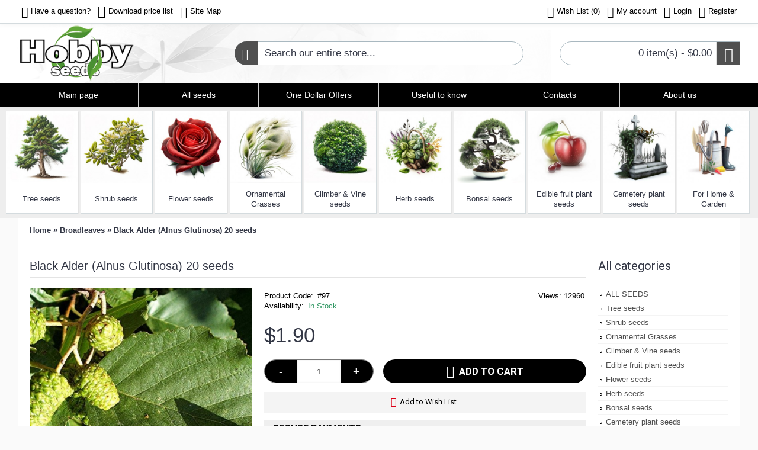

--- FILE ---
content_type: text/html; charset=utf-8
request_url: https://www.hobbyseeds.com/broadleaves-seeds/alnus-glutinosa-black-alder-20.html
body_size: 10436
content:
<!DOCTYPE html><html
dir="ltr" lang="en" class="webkit chrome chrome131 mac journal-desktop product-page product-page-1699 layout-2 is-guest responsive-layout mobile-menu-on-tablet header-center header-center-sticky backface one-column product-grid-no-second-image product-list-no-second-image hide-cart" data-j2v="2.3.3"><head><meta
charset="UTF-8" /><meta
name="viewport" content="width=device-width, initial-scale=1, minimum-scale=1, maximum-scale=1, user-scalable=no"><meta
name="format-detection" content="telephone=no">
<!--[if IE]><meta
http-equiv="X-UA-Compatible" content="IE=Edge,chrome=1"/><![endif]-->
<!--[if lt IE 9]><script src="//ie7-js.googlecode.com/svn/version/2.1(beta4)/IE9.js"></script><![endif]--><title>Black Alder (Alnus Glutinosa) 20 seeds</title><base
href="https://www.hobbyseeds.com/" /><meta
name="description" content="Bears handsome, glossy, dark-green leaves from spring to fall, and its catkins provide mild interest in winter and early spring. Buy online Alnus Glutinosa 20 seeds from HobbySeeds" /><meta
name="keywords" content="Buy, buy seeds, Alnus, Glutinosa, Black Alder, seeds, Alder Alnus, European Black Alder, European Alder, Alnus Rotundifolia, Tree, Deciduous, Bonsai, Fast-grower, Medium, Most-cold-hardy, Average-hardy, Average-hardy, tree seeds, shrub seeds" /><meta
property="og:title" content="Black Alder (Alnus Glutinosa) 20 seeds" /><meta
property="og:description" content="Black alder is a medium-sized, fast-growing, deciduous tree native to Europe, western Asia, and northern Africa, but has naturalized in other regions including the northeastern and central United States. It bears handsome, glossy, dark-green leaves from spring to fall, and its catkins provide mild i" /><meta
property="og:url" content="https://www.hobbyseeds.com/broadleaves-seeds/alnus-glutinosa-black-alder-20.html" /><meta
property="og:image" content="https://www.hobbyseeds.com/image/cache/data/products/black-alder-alnus-glutinosa_3-1200x630w.jpg" /><link
href="https://www.hobbyseeds.com/image/data/favicon.png" rel="icon" /><link
href="https://www.hobbyseeds.com/alnus-glutinosa-black-alder-20.html" rel="canonical" /><link
rel="stylesheet" href="//fonts.googleapis.com/css?family=Roboto:regular,700%7CMontserrat:regular,700%7CSource+Sans+Pro:regular&amp;subset=latin"/><link
rel="stylesheet" href="journal-cache/_73f2f13613e30c9b6fea8c54f2143c34.css"/> <script type="text/javascript" src="journal-cache/_1960fa2a3f224cb7e64aff4a84d3db02.js"></script> <!--[if (gte IE 6)&(lte IE 8)]><script src="catalog/view/theme/journal2/lib/selectivizr/selectivizr.min.js"></script><![endif]--> <script type="javascript">(function(i,s,o,g,r,a,m){i['GoogleAnalyticsObject']=r;i[r]=i[r]||function(){(i[r].q=i[r].q||[]).push(arguments)},i[r].l=1*new Date();a=s.createElement(o),m=s.getElementsByTagName(o)[0];a.async=1;a.src=g;m.parentNode.insertBefore(a,m)})(window,document,'script','//www.google-analytics.com/analytics.js','ga');ga('create','UA-18207890-1','auto');ga('send','pageview');</script> <script>Journal.COUNTDOWN={DAYS:"Days",HOURS:"Hours",MINUTES:"Min",SECONDS:"Sec"};</script> </head><body>
<header
class="journal-header-center journal-header-mega nolang-nocurr"><div
class="journal-top-header j-min z-1"></div><div
class="journal-menu-bg j-min z-0"></div><div
class="journal-center-bg j-100 z-0"></div><div
id="header" class="journal-header row z-2"><div
class="journal-links j-min xs-100 sm-100 md-50 lg-50 xl-50"><div
class="links j-min">
<a
href="contact"  class=" text-only"><i
style="margin-right: 5px; font-size: 19px" data-icon="&#xe1af;"></i><span
class="top-menu-link">Have a question?</span></a>
<a
href="/catalog.pdf"  class=" text-only" target="_blank"><i
style="margin-right: 5px; font-size: 22px" data-icon="&#xe61a;"></i><span
class="top-menu-link">Download price list</span></a>
<a
href="https://www.hobbyseeds.com/sitemap"  class="hide-on-mobile icon-only"><i
style="margin-right: 5px; font-size: 20px" data-icon="&#xe6b1;"></i><span
class="top-menu-link">Site Map</span></a></div></div><div
class="journal-secondary j-min xs-100 sm-100 md-50 lg-50 xl-50"><div
class="links j-min">
<a
href="https://www.hobbyseeds.com/wishlist"  class=" wishlist-total icon-only"><i
style="margin-right: 5px; font-size: 19px" data-icon="&#xe65c;"></i><span
class="top-menu-link">Wish List (<span
class="product-count">0</span>)</span></a>
<a
href="https://www.hobbyseeds.com/account"  class=" icon-only"><i
style="margin-right: 5px; font-size: 19px" data-icon="&#xe6a7;"></i><span
class="top-menu-link">My account</span></a>
<a
href="https://www.hobbyseeds.com/login"  class=" icon-only"><i
style="margin-right: 5px; font-size: 19px" data-icon="&#xe1b4;"></i><span
class="top-menu-link">Login</span></a>
<a
href="https://www.hobbyseeds.com/register"  class=" icon-only"><i
style="margin-right: 5px; font-size: 19px" data-icon="&#xe671;"></i><span
class="top-menu-link">Register</span></a></div></div><div
class="journal-logo j-100 xs-100 sm-100 md-30 lg-30 xl-30"><div
id="logo">
<a
href="">
<img
src="https://www.hobbyseeds.com/image/cache/data/hobbyseeds-store-logo-218x110.png" width="218" height="110" alt="HobbySeeds" title="HobbySeeds" />                </a></div></div><div
class="journal-search j-min xs-100 sm-50 md-45 lg-45 xl-45"><div
id="search" class="j-min"><div
class="button-search j-min"><i></i></div>
<input
type="text" name="search" placeholder="Search our entire store..." value="" autocomplete="off" /></div></div><div
class="journal-cart row j-min xs-100 sm-50 md-25 lg-25 xl-25"><div
id="cart"><div
class="heading" >
<a><span
id="cart-total">0 item(s) - $0.00</span><i></i></a></div><div
class="content"><div
class="cart-wrapper"><div
class="empty">Your shopping cart is empty!</div></div></div></div></div><div
class="journal-menu j-min xs-100 sm-100 md-100 lg-100 xl-100"><div
class="mobile-trigger">MENU</div><ul
class="super-menu mobile-menu menu-table" style="table-layout: fixed"><li
class="drop-down ">
<a
href="https://www.hobbyseeds.com/" ><span
class="main-menu-text">Main page</span></a><ul><li><a></a></li></ul>
<span
class="mobile-plus">+</span></li><li
class="drop-down ">
<a
href="https://www.hobbyseeds.com/all-seeds" ><span
class="main-menu-text">All seeds</span></a>
<span
class="mobile-plus">+</span></li><li
class="mega-menu-mixed ">
<a
href="/onedollar" ><span
class="main-menu-text">One Dollar Offers</span></a>
<span
class="mobile-plus">+</span></li><li
class="drop-down ">
<a><span
class="main-menu-text">Useful to know</span></a><ul><li><a
href="https://www.hobbyseeds.com/plant-hardiness-zones.html" >Plant hardiness zones</a></li><li><a
href="https://www.hobbyseeds.com/how-does-a-seed-germinate.html" >How does a seed germinate?</a></li><li><a
href="https://www.hobbyseeds.com/how-to-germinate-seed-fast.html" >How to germinate seed fast?</a></li><li><a
href="https://www.hobbyseeds.com/howto-pretreat-seed.html" >How to pre-treat seed?</a></li><li><a
href="https://www.hobbyseeds.com/how-to-scarify-seed.html" >How to scarify seed?</a></li><li><a
href="https://www.hobbyseeds.com/how-much-water-need.html" >Water for seed germination</a></li><li><a
href="https://www.hobbyseeds.com/how-to-use-vermiculite-to-germination.html" >How to use vermiculite to germination?</a></li><li><a
href="https://www.hobbyseeds.com/how-to-test-soil-ph.html" >How to test soil pH with pH paper?</a></li></ul>
<span
class="mobile-plus">+</span></li><li
class="drop-down ">
<a><span
class="main-menu-text">Contacts</span></a><ul><li><a
href="https://www.hobbyseeds.com/contact" >Contacts</a></li></ul>
<span
class="mobile-plus">+</span></li><li
class="drop-down ">
<a><span
class="main-menu-text">About us</span></a><ul><li><a
href="https://www.hobbyseeds.com/about-us.html" >About store</a></li><li><a
href="https://www.hobbyseeds.com/payment-methods.html" >Payment methods</a></li><li><a
href="https://www.hobbyseeds.com/delivery-information.html" >Shipping information</a></li><li><a
href="https://www.hobbyseeds.com/return-policy.html" >Return policy</a></li><li><a
href="https://www.hobbyseeds.com/privacy-policy.html" >Privacy policy</a></li><li><a
href="https://www.hobbyseeds.com/sitemap" >Site Map</a></li></ul>
<span
class="mobile-plus">+</span></li></ul></div> <script>if($(window).width()<760){$('.journal-header-center .journal-links').before($('.journal-header-center .journal-language'));$('.journal-header-center .journal-logo').after($('.journal-header-center .journal-search'));}</script> </div>
</header><div
id="top-modules"><div
class="journal2_custom_sections" style="background-color: rgb(238, 238, 238); background-repeat: no-repeat; background-position: center top; background-attachment: scroll; padding-left: 0px; padding-right: 0px; padding-top: 8px; padding-bottom: 8px"><div
class="box custom-sections section-category hide-on-mobile single-section no-heading  cust001" id="cs-1263974405" style="max-width: 100%; padding-left: 20px; padding-right: 20px"><div
class="box-content"><div
class="product-grid"><div
class="product-grid-item isotope-element section-0 xs-50 sm-20 md-20 lg-10 xl-10"><div
class="product-wrapper" data-respond="start: 150px; end: 300px; interval: 20px;" style="background-color: rgb(255, 255, 255)"><div
class="image">
<a
href="https://www.hobbyseeds.com/tree-seeds" style="">
<img
class="first-image" width="278" height="278" src="https://www.hobbyseeds.com/image/cache/data/journal2/transparent-278x278.png"  data-src="https://www.hobbyseeds.com/image/cache/data/category/tree_omc-278x278fit.jpg" title="Tree seeds" alt="Tree seeds" />
</a></div><div
class="product-details"><div
class="name"><a
href="https://www.hobbyseeds.com/tree-seeds">Tree seeds</a></div></div></div></div><div
class="product-grid-item isotope-element section-0 xs-50 sm-20 md-20 lg-10 xl-10"><div
class="product-wrapper" data-respond="start: 150px; end: 300px; interval: 20px;" style="background-color: rgb(255, 255, 255)"><div
class="image">
<a
href="https://www.hobbyseeds.com/shrub-seeds" style="">
<img
class="first-image" width="278" height="278" src="https://www.hobbyseeds.com/image/cache/data/journal2/transparent-278x278.png"  data-src="https://www.hobbyseeds.com/image/cache/data/category/shrub-seeds-2-278x278fit.jpg" title="Shrub seeds" alt="Shrub seeds" />
</a></div><div
class="product-details"><div
class="name"><a
href="https://www.hobbyseeds.com/shrub-seeds">Shrub seeds</a></div></div></div></div><div
class="product-grid-item isotope-element section-0 xs-50 sm-20 md-20 lg-10 xl-10"><div
class="product-wrapper" data-respond="start: 150px; end: 300px; interval: 20px;" style="background-color: rgb(255, 255, 255)"><div
class="image">
<a
href="https://www.hobbyseeds.com/flower-seeds" style="">
<img
class="first-image" width="278" height="278" src="https://www.hobbyseeds.com/image/cache/data/journal2/transparent-278x278.png"  data-src="https://www.hobbyseeds.com/image/cache/data/category/flowers_omc-278x278fit.jpg" title="Flower seeds" alt="Flower seeds" />
</a></div><div
class="product-details"><div
class="name"><a
href="https://www.hobbyseeds.com/flower-seeds">Flower seeds</a></div></div></div></div><div
class="product-grid-item isotope-element section-0 xs-50 sm-20 md-20 lg-10 xl-10"><div
class="product-wrapper" data-respond="start: 150px; end: 300px; interval: 20px;" style="background-color: rgb(255, 255, 255)"><div
class="image">
<a
href="https://www.hobbyseeds.com/ornamental-grasses-seeds" style="">
<img
class="first-image" width="278" height="278" src="https://www.hobbyseeds.com/image/cache/data/journal2/transparent-278x278.png"  data-src="https://www.hobbyseeds.com/image/cache/data/category/grass-278x278fit.jpg" title="Ornamental Grasses" alt="Ornamental Grasses" />
</a></div><div
class="product-details"><div
class="name"><a
href="https://www.hobbyseeds.com/ornamental-grasses-seeds">Ornamental Grasses</a></div></div></div></div><div
class="product-grid-item isotope-element section-0 xs-50 sm-20 md-20 lg-10 xl-10"><div
class="product-wrapper" data-respond="start: 150px; end: 300px; interval: 20px;" style="background-color: rgb(255, 255, 255)"><div
class="image">
<a
href="https://www.hobbyseeds.com/climber-vine-seeds" style="">
<img
class="first-image" width="278" height="278" src="https://www.hobbyseeds.com/image/cache/data/journal2/transparent-278x278.png"  data-src="https://www.hobbyseeds.com/image/cache/data/category/climber_omc-278x278fit.jpg" title="Climber &amp; Vine seeds" alt="Climber &amp; Vine seeds" />
</a></div><div
class="product-details"><div
class="name"><a
href="https://www.hobbyseeds.com/climber-vine-seeds">Climber &amp; Vine seeds</a></div></div></div></div><div
class="product-grid-item isotope-element section-0 xs-50 sm-20 md-20 lg-10 xl-10"><div
class="product-wrapper" data-respond="start: 150px; end: 300px; interval: 20px;" style="background-color: rgb(255, 255, 255)"><div
class="image">
<a
href="https://www.hobbyseeds.com/herb-seeds" style="">
<img
class="first-image" width="278" height="278" src="https://www.hobbyseeds.com/image/cache/data/journal2/transparent-278x278.png"  data-src="https://www.hobbyseeds.com/image/cache/data/category/herbs_omc-278x278fit.jpg" title="Herb seeds" alt="Herb seeds" />
</a></div><div
class="product-details"><div
class="name"><a
href="https://www.hobbyseeds.com/herb-seeds">Herb seeds</a></div></div></div></div><div
class="product-grid-item isotope-element section-0 xs-50 sm-20 md-20 lg-10 xl-10"><div
class="product-wrapper" data-respond="start: 150px; end: 300px; interval: 20px;" style="background-color: rgb(255, 255, 255)"><div
class="image">
<a
href="https://www.hobbyseeds.com/bonsai-seeds" style="">
<img
class="first-image" width="278" height="278" src="https://www.hobbyseeds.com/image/cache/data/journal2/transparent-278x278.png"  data-src="https://www.hobbyseeds.com/image/cache/data/category/bonsai_omc-278x278fit.jpg" title="Bonsai seeds" alt="Bonsai seeds" />
</a></div><div
class="product-details"><div
class="name"><a
href="https://www.hobbyseeds.com/bonsai-seeds">Bonsai seeds</a></div></div></div></div><div
class="product-grid-item isotope-element section-0 xs-50 sm-20 md-20 lg-10 xl-10"><div
class="product-wrapper" data-respond="start: 150px; end: 300px; interval: 20px;" style="background-color: rgb(255, 255, 255)"><div
class="image">
<a
href="https://www.hobbyseeds.com/edible-fruit-plant-seeds" style="">
<img
class="first-image" width="278" height="278" src="https://www.hobbyseeds.com/image/cache/data/journal2/transparent-278x278.png"  data-src="https://www.hobbyseeds.com/image/cache/data/category/edible_omc-278x278fit.jpg" title="Edible fruit plant seeds" alt="Edible fruit plant seeds" />
</a></div><div
class="product-details"><div
class="name"><a
href="https://www.hobbyseeds.com/edible-fruit-plant-seeds">Edible fruit plant seeds</a></div></div></div></div><div
class="product-grid-item isotope-element section-0 xs-50 sm-20 md-20 lg-10 xl-10"><div
class="product-wrapper" data-respond="start: 150px; end: 300px; interval: 20px;" style="background-color: rgb(255, 255, 255)"><div
class="image">
<a
href="https://www.hobbyseeds.com/cemetery-plant-seeds" style="">
<img
class="first-image" width="278" height="278" src="https://www.hobbyseeds.com/image/cache/data/journal2/transparent-278x278.png"  data-src="https://www.hobbyseeds.com/image/cache/data/category/cemetery_omc-278x278fit.jpg" title="Cemetery plant seeds" alt="Cemetery plant seeds" />
</a></div><div
class="product-details"><div
class="name"><a
href="https://www.hobbyseeds.com/cemetery-plant-seeds">Cemetery plant seeds</a></div></div></div></div><div
class="product-grid-item isotope-element section-0 xs-50 sm-20 md-20 lg-10 xl-10"><div
class="product-wrapper" data-respond="start: 150px; end: 300px; interval: 20px;" style="background-color: rgb(255, 255, 255)"><div
class="image">
<a
href="https://www.hobbyseeds.com/for-home-garden" style="">
<img
class="first-image" width="278" height="278" src="https://www.hobbyseeds.com/image/cache/data/journal2/transparent-278x278.png"  data-src="https://www.hobbyseeds.com/image/cache/data/category/garden-278x278fit.jpg" title="For Home &amp; Garden" alt="For Home &amp; Garden" />
</a></div><div
class="product-details"><div
class="name"><a
href="https://www.hobbyseeds.com/for-home-garden">For Home &amp; Garden</a></div></div></div></div></div></div> <script>(function(){var $isotope=$('#cs-1263974405 .product-grid');var $filters=$('#cs-1263974405 .box-heading a[data-option-value]');$isotope.each(function(){Journal.equalHeight($(this).find('.product-grid-item'),'.name');});var $images=$('#cs-1263974405 .image img');$images.lazy();$isotope.imagesLoaded(function(){$isotope.isotope({itemSelector:'.isotope-element',layoutMode:'sloppyMasonry'});});$filters.click(function(){var $this=$(this);if($this.hasClass('selected')){return false;}
$filters.removeClass('selected');$this.addClass('selected');$isotope.isotope({filter:'.'+$this.attr('data-option-value')})});var default_section='';if(default_section!==''){$('#cs-1263974405 .box-heading a[data-option-value="section-'+default_section+'"]').click();}}());</script> </div></div></div><div
class="extended-container"><div
id="container" class="j-container"><div
id="notification"></div><div
class="breadcrumb">
<span><a
href="https://www.hobbyseeds.com/" itemprop="url"><span
itemprop="title">Home</span></a></span>
<span> &raquo; <a
href="https://www.hobbyseeds.com/broadleaves-seeds" itemprop="url"><span
itemprop="title">Broadleaves</span></a></span>
<span> &raquo; <a
href="https://www.hobbyseeds.com/broadleaves-seeds/alnus-glutinosa-black-alder-20.html" itemprop="url"><span
itemprop="title">Black Alder (Alnus Glutinosa) 20 seeds</span></a></span></div><div
id="column-right" class="side-column"><div
class="box side-category side-category-right side-category-accordion" id="journal-side-category-2099888081"><div
class="box-heading">All categories</div><div
class="box-category" style="margin-top:15px;" ><ul><li>
<a
href="https://www.hobbyseeds.com/all-seeds" class=""><span
class="category-name">ALL SEEDS                                            </span>
</a></li><li>
<a
href="https://www.hobbyseeds.com/tree-seeds" class=""><span
class="category-name">Tree seeds                                            </span>
</a></li><li>
<a
href="https://www.hobbyseeds.com/shrub-seeds" class=""><span
class="category-name">Shrub seeds                                            </span>
</a></li><li>
<a
href="https://www.hobbyseeds.com/ornamental-grasses-seeds" class=""><span
class="category-name">Ornamental Grasses                                            </span>
</a></li><li>
<a
href="https://www.hobbyseeds.com/climber-vine-seeds" class=""><span
class="category-name">Climber &amp; Vine seeds                                            </span>
</a></li><li>
<a
href="https://www.hobbyseeds.com/edible-fruit-plant-seeds" class=""><span
class="category-name">Edible fruit plant seeds                                            </span>
</a></li><li>
<a
href="https://www.hobbyseeds.com/flower-seeds" class=""><span
class="category-name">Flower seeds                                            </span>
</a></li><li>
<a
href="https://www.hobbyseeds.com/herb-seeds" class=""><span
class="category-name">Herb seeds                                            </span>
</a></li><li>
<a
href="https://www.hobbyseeds.com/bonsai-seeds" class=""><span
class="category-name">Bonsai seeds                                            </span>
</a></li><li>
<a
href="https://www.hobbyseeds.com/cemetery-plant-seeds" class=""><span
class="category-name">Cemetery plant seeds                                            </span>
</a></li><li>
<a
href="https://www.hobbyseeds.com/seeds-by-type" class=""><span
class="category-name">Seeds by Type                                            </span>
<i><span>+</span></i>
</a><ul><li><a
class="active" href="https://www.hobbyseeds.com/seeds-by-type/broadleaves-seeds"><span
class="category-name">Broadleaves</span></a></li><li><a
class="" href="https://www.hobbyseeds.com/seeds-by-type/evergreen-seeds"><span
class="category-name">Conifer / Evergreen</span></a></li></ul></li><li>
<a
href="https://www.hobbyseeds.com/seeds-by-growing-rate" class=""><span
class="category-name">Seeds by growing rate                                            </span>
<i><span>+</span></i>
</a><ul><li><a
class="" href="https://www.hobbyseeds.com/seeds-by-growing-rate/slow-growers"><span
class="category-name">Slow growing</span></a></li><li><a
class="" href="https://www.hobbyseeds.com/seeds-by-growing-rate/average-growers"><span
class="category-name">Average growers</span></a></li><li><a
class="" href="https://www.hobbyseeds.com/seeds-by-growing-rate/fast-growers"><span
class="category-name">Fast growers</span></a></li></ul></li><li>
<a
href="https://www.hobbyseeds.com/seeds-by-hardiness" class=""><span
class="category-name">Seeds by plant hardiness                                            </span>
<i><span>+</span></i>
</a><ul><li><a
class="" href="https://www.hobbyseeds.com/seeds-by-hardiness/most-cold-hardy-climate"><span
class="category-name">Most cold hardy</span></a></li><li><a
class="" href="https://www.hobbyseeds.com/seeds-by-hardiness/cold-hardy-climate"><span
class="category-name">Cold hardy</span></a></li><li><a
class="" href="https://www.hobbyseeds.com/seeds-by-hardiness/average-hardy-climate"><span
class="category-name">Average hardy</span></a></li><li><a
class="" href="https://www.hobbyseeds.com/seeds-by-hardiness/warm-climate"><span
class="category-name">Warm climate zones</span></a></li></ul></li><li>
<a
href="https://www.hobbyseeds.com/for-home-garden" class=""><span
class="category-name">For Home &amp; Garden                                            </span>
</a></li></ul></div> <script>$('#journal-side-category-2099888081 .box-category a i').click(function(e,first){e.preventDefault();$('+ ul',$(this).parent()).slideToggle(first?0:400);$(this).parent().toggleClass('active');$(this).html($(this).parent().hasClass('active')?"<span>-</span>":"<span>+</span>");return false;});$('#journal-side-category-2099888081 .is-active i').trigger('click',true);</script> </div><div
class="box oc-module side-products"><div
class="box-heading">Have you seen them?</div><div
class="box-category" style="margin-top:12px;" ><div
class="box-product"><div
class="product-grid-item xs-100 sm-50 md-50 lg-33 xl-25 display-icon inline-button"><div
class="product-wrapper"><div
class="image">
<a
href="https://www.hobbyseeds.com/dolichos-biflorus-horse-gram-30.html">
<img
width="105" height="105" src="https://www.hobbyseeds.com/image/cache/data/products/horse-gram-dolichos-biflorus_0-105x105h.jpg" title="Horse Gram (Dolichos Biflorus) 30 seeds" alt="Horse Gram (Dolichos Biflorus) 30 seeds" />
<img
width="105" height="105" src="https://www.hobbyseeds.com/image/cache/data/products/horse-gram-dolichos-biflorus_1-105x105h.jpg" title="Horse Gram (Dolichos Biflorus) 30 seeds" alt="Horse Gram (Dolichos Biflorus) 30 seeds" style="margin-left:5px" />
</a></div><div
class="product-details"><div
class="name"><a
href="https://www.hobbyseeds.com/dolichos-biflorus-horse-gram-30.html">Horse Gram (Dolichos Biflorus) 30 seeds</a></div><div
class="price">
$1.80</div></div></div></div><div
class="product-grid-item xs-100 sm-50 md-50 lg-33 xl-25 display-icon inline-button"><div
class="product-wrapper"><div
class="image">
<a
href="https://www.hobbyseeds.com/hippophae-rhamnoides-sea-buckthorn-10.html">
<img
width="105" height="105" src="https://www.hobbyseeds.com/image/cache/data/products/sea-buckthorn-hippophae-rhamnoides_0-105x105h.jpg" title="Sea Buckthorn (Hippophae Rhamnoides) 10 seeds" alt="Sea Buckthorn (Hippophae Rhamnoides) 10 seeds" />
<img
width="105" height="105" src="https://www.hobbyseeds.com/image/cache/data/products/sea-buckthorn-hippophae-rhamnoides_3-105x105h.jpg" title="Sea Buckthorn (Hippophae Rhamnoides) 10 seeds" alt="Sea Buckthorn (Hippophae Rhamnoides) 10 seeds" style="margin-left:5px" />
</a></div><div
class="product-details"><div
class="name"><a
href="https://www.hobbyseeds.com/hippophae-rhamnoides-sea-buckthorn-10.html">Sea Buckthorn (Hippophae Rhamnoides) 10 seeds</a></div><div
class="price">
$1.60</div></div></div></div><div
class="product-grid-item xs-100 sm-50 md-50 lg-33 xl-25 display-icon inline-button"><div
class="product-wrapper"><div
class="image">
<a
href="https://www.hobbyseeds.com/actinidia-kolomikta-kiwi-vine-10.html">
<img
width="105" height="105" src="https://www.hobbyseeds.com/image/cache/data/products/kiwi-vine-actinidia-kolomikta_1-105x105h.jpg" title="Kiwi Vine (Actinidia Kolomikta) 10 seeds" alt="Kiwi Vine (Actinidia Kolomikta) 10 seeds" />
<img
width="105" height="105" src="https://www.hobbyseeds.com/image/cache/data/products/kiwi-vine-actinidia-kolomikta_0-105x105h.jpg" title="Kiwi Vine (Actinidia Kolomikta) 10 seeds" alt="Kiwi Vine (Actinidia Kolomikta) 10 seeds" style="margin-left:5px" />
</a></div><div
class="product-details"><div
class="name"><a
href="https://www.hobbyseeds.com/actinidia-kolomikta-kiwi-vine-10.html">Kiwi Vine (Actinidia Kolomikta) 10 seeds</a></div><div
class="price">
$1.90</div></div></div></div></div></div></div></div><div
id="content" itemscope itemtype="http://schema.org/Product"><h1 class="heading-title" itemprop="name">Black Alder (Alnus Glutinosa) 20 seeds</h1><div
class="product-info split-40-60" data-respond="start: 620px; end: 630px; interval: 10px;"><meta
itemprop="url" content="https://www.hobbyseeds.com/broadleaves-seeds/alnus-glutinosa-black-alder-20.html" /><div
class="left"><div
class="image">
<a
href="https://www.hobbyseeds.com/image/cache/data/products/black-alder-alnus-glutinosa_3-600x600.jpg" title="Black Alder (Alnus Glutinosa) 20 seeds"><img
src="https://www.hobbyseeds.com/image/cache/data/products/black-alder-alnus-glutinosa_3-500x500.jpg" title="Black Alder (Alnus Glutinosa) 20 seeds" alt="Black Alder (Alnus Glutinosa) 20 seeds" id="image" data-largeimg="https://www.hobbyseeds.com/image/cache/data/products/black-alder-alnus-glutinosa_3-600x600.jpg" itemprop="image"  /></a></div><div
class="gallery-text"><span>Click Image for Gallery</span></div><div
id="product-gallery" class="image-additional journal-carousel">
<a
href="https://www.hobbyseeds.com/image/cache/data/products/black-alder-alnus-glutinosa_3-600x600.jpg" title="Black Alder (Alnus Glutinosa) 20 seeds"><img
src="https://www.hobbyseeds.com/image/cache/data/products/black-alder-alnus-glutinosa_3-150x150.jpg" title="Black Alder (Alnus Glutinosa) 20 seeds" alt="Black Alder (Alnus Glutinosa) 20 seeds" /></a>
<a
href="https://www.hobbyseeds.com/image/cache/data/products/black-alder-alnus-glutinosa_2-600x600.jpg" title="Black Alder (Alnus Glutinosa) 20 seeds"><img
src="https://www.hobbyseeds.com/image/cache/data/products/black-alder-alnus-glutinosa_2-150x150.jpg" title="Black Alder (Alnus Glutinosa) 20 seeds" alt="Black Alder (Alnus Glutinosa) 20 seeds" itemprop="image" /></a>
<a
href="https://www.hobbyseeds.com/image/cache/data/products/black-alder-alnus-glutinosa_0-600x600.jpg" title="Black Alder (Alnus Glutinosa) 20 seeds"><img
src="https://www.hobbyseeds.com/image/cache/data/products/black-alder-alnus-glutinosa_0-150x150.jpg" title="Black Alder (Alnus Glutinosa) 20 seeds" alt="Black Alder (Alnus Glutinosa) 20 seeds" itemprop="image" /></a>
<a
href="https://www.hobbyseeds.com/image/cache/data/products/black-alder-alnus-glutinosa_4-600x600.jpg" title="Black Alder (Alnus Glutinosa) 20 seeds"><img
src="https://www.hobbyseeds.com/image/cache/data/products/black-alder-alnus-glutinosa_4-150x150.jpg" title="Black Alder (Alnus Glutinosa) 20 seeds" alt="Black Alder (Alnus Glutinosa) 20 seeds" itemprop="image" /></a></div> <script>(function(){var opts={itemsCustom:[[0,parseInt('4',10)],[470,parseInt('4',10)],[760,parseInt('4',10)],[980,parseInt('4',10)],[1100,parseInt('4',10)]],navigation:true,scrollPerPage:true,navigationText:false,stopOnHover:true,cssAnimation:false,slideSpeed:300,margin:parseInt('9',10)};opts.autoPlay=parseInt('3000',10);opts.stopOnHover=true;jQuery("#product-gallery").owlCarousel(opts);$('#product-gallery .owl-buttons').addClass('side-buttons');})();</script> <div
class="image-gallery" style="display: none !important;">
<a
href="https://www.hobbyseeds.com/image/cache/data/products/black-alder-alnus-glutinosa_3-600x600.jpg" title="Black Alder (Alnus Glutinosa) 20 seeds" class="swipebox"><img
src="https://www.hobbyseeds.com/image/cache/data/products/black-alder-alnus-glutinosa_3-500x500.jpg" title="Black Alder (Alnus Glutinosa) 20 seeds" alt="Black Alder (Alnus Glutinosa) 20 seeds" /></a>
<a
href="https://www.hobbyseeds.com/image/cache/data/products/black-alder-alnus-glutinosa_2-600x600.jpg" title="Black Alder (Alnus Glutinosa) 20 seeds" class="swipebox"><img
src="https://www.hobbyseeds.com/image/cache/data/products/black-alder-alnus-glutinosa_2-150x150.jpg" title="Black Alder (Alnus Glutinosa) 20 seeds" alt="Black Alder (Alnus Glutinosa) 20 seeds" /></a>
<a
href="https://www.hobbyseeds.com/image/cache/data/products/black-alder-alnus-glutinosa_0-600x600.jpg" title="Black Alder (Alnus Glutinosa) 20 seeds" class="swipebox"><img
src="https://www.hobbyseeds.com/image/cache/data/products/black-alder-alnus-glutinosa_0-150x150.jpg" title="Black Alder (Alnus Glutinosa) 20 seeds" alt="Black Alder (Alnus Glutinosa) 20 seeds" /></a>
<a
href="https://www.hobbyseeds.com/image/cache/data/products/black-alder-alnus-glutinosa_4-600x600.jpg" title="Black Alder (Alnus Glutinosa) 20 seeds" class="swipebox"><img
src="https://www.hobbyseeds.com/image/cache/data/products/black-alder-alnus-glutinosa_4-150x150.jpg" title="Black Alder (Alnus Glutinosa) 20 seeds" alt="Black Alder (Alnus Glutinosa) 20 seeds" /></a></div></div><div
class="right"><div
class="product-options"><div
class="description">
<span
class="product-views-count">Views: 12960</span>
<span
class="p-model">Product Code:</span> <span
class="p-model" itemprop="model">#97</span><br
/>
<span
class="p-stock">Availability:</span> <span
class="journal-stock instock">In Stock</span></div><meta
itemprop="description" content="Bears handsome, glossy, dark-green leaves from spring to fall, and its catkins provide mild interest in winter and early spring." /><div
class="price" itemprop="offers" itemscope itemtype="http://schema.org/Offer"><meta
itemprop="priceCurrency" content="USD" /><meta
itemprop="priceValidUntil" content="2025-12-04" /><meta
itemprop="itemCondition" content="https://schema.org/NewCondition" /><meta
itemprop="sku" content="SKU00020X0097" /><meta
itemprop="model" content="#97" /><link
itemprop="availability"
href="http://schema.org/InStock"
/><span
class="product-price">$</span><span
class="product-price" itemprop="price">1.90</span><div
style="display:none" itemprop="hasMerchantReturnPolicy" itemtype="https://schema.org/MerchantReturnPolicy" itemscope><meta
itemprop="applicableCountry" content="US" /><link
itemprop="returnPolicyCategory" href="https://schema.org/MerchantReturnNotPermitted"/></div><div
style="display:none" itemprop="shippingDetails" itemtype="https://schema.org/OfferShippingDetails" itemscope><div
itemprop="shippingDestination" itemtype="https://schema.org/DefinedRegion" itemscope><meta
itemprop="addressCountry" content="US" /></div><div
itemprop="shippingRate" itemtype="https://schema.org/MonetaryAmount" itemscope><meta
itemprop="value" content="3.09" /><meta
itemprop="currency" content="USD" /></div><div
itemprop="deliveryTime" itemtype="http://schema.org/ShippingDeliveryTime" itemscope><div
itemprop="handlingTime" itemtype="https://schema.org/QuantitativeValue" itemscope><meta
itemprop="minValue" content="1"/><meta
itemprop="maxValue" content="2"/><meta
itemprop="unitCode" content="DAY"/></div><div
itemprop="transitTime" itemtype="https://schema.org/QuantitativeValue" itemscope><meta
itemprop="minValue" content="2"/><meta
itemprop="maxValue" content="7"/><meta
itemprop="unitCode" content="DAY"/></div></div></div><div
style="display:none" itemprop="deliveryTime" itemtype="https://schema.org/ShippingDeliveryTime" itemscope><div
itemprop="handlingTime" itemtype="https://schema.org/QuantitativeValue" itemscope><meta
itemprop="minValue" content="1" /><meta
itemprop="maxValue" content="2" /></div><div
itemprop="transitTime" itemtype="https://schema.org/QuantitativeValue" itemscope><meta
itemprop="minValue" content="2" /><meta
itemprop="maxValue" content="7" /></div></div></div><div
style="display:none" itemprop="brand" itemtype="https://schema.org/Brand" itemscope><meta
itemprop="name" content="Unbranded" /></div><div
class="cart "><div><span
class="qty"><span
class="text-qty">Qty:</span>
<input
type="text" name="quantity" size="2" value="1" data-min-value="1" autocomplete="off" /></span>
<input
type="hidden" name="product_id" value="1699" />
<a
id="button-cart" class="button"><span
class="button-cart-text">Add to Cart</span></a> <script>if($('.product-info .image .label-outofstock').length){$("#button-cart").addClass('button-disable').attr('disabled','disabled');}</script> </div> <script>var $input=$('.cart input[name="quantity"]');function up(){var val=parseInt($input.val(),10)+1||parseInt($input.attr('data-min-value'),10);$input.val(val);}
function down(){var val=parseInt($input.val(),10)-1||0;var min=parseInt($input.attr('data-min-value'),10)||1;$input.val(Math.max(val,min));}
$('<a href="javascript:;" class="journal-stepper">-</a>').insertBefore($input).click(down);$('<a href="javascript:;" class="journal-stepper">+</a>').insertAfter($input).click(up);$input.keydown(function(e){if(e.which===38){up();return false;}
if(e.which===40){down();return false;}});</script> </div><div
class="wishlist-compare">
<span
class="links">
<a
onclick="addToWishList('1699');">Add to Wish List</a>
<a
onclick="addToCompare('1699');">Add to Compare</a>
</span></div><div
class="journal-custom-tab"><p
style="background:#efefef;margin-top:1px;padding:5px 0 5px 15px"><span
style="font-family:'Roboto';font-size:12pt;font-weight:bold">SECURE PAYMENTS</span><br
/>
We do not process credit cards directly and will never be in contact with your credit card information.</p><p
style="background:#efefef;padding:5px 0 5px 15px"><span
style="font-size:12pt;font-family:'Roboto';font-weight:bold">EASY CHECKOUT</span><br
/>
We accept Credit/Debit cards, PayPal, USPS Money Orders, Western Union.</p><p
style="background:#efefef;margin-top:1px;padding:5px 0 5px 15px"><span
style="font-size:12pt;font-family:'Roboto';font-weight:bold">FAST ORDER DISPATCH</span><br
/>
We ship paid orders in 24 hours.</p><p
style="background:#efefef;margin-top:1px;padding:5px 0 5px 15px"><span
style="font-size:12pt;font-family:'Roboto';font-weight:bold">GERMINATION INSTRUCTIONS</span><br
/>
We always include printed germination instructions.</p></div></div></div></div><div
id="tabs" class="htabs">
<a
href="#tab-description">Description</a>
<a
href="#tab-attribute">How to germinate</a>
<a
href="#tab-related" class="tab-related">Related Products (3)</a></div><div
id="tab-description" class="tab-content" ><p>Black alder is a medium-sized, fast-growing, deciduous tree native to Europe, western Asia, and northern Africa, but has naturalized in other regions including the northeastern and central United States. It bears handsome, glossy, dark-green leaves from spring to fall, and its catkins provide mild interest in winter and early spring.<br
/>
Requiring sun but thriving in most soils, it excels as a shade or screening tree in sites that are too damp or barren for other trees. It may be invasive in some situations. (Learn2Grow.com)<br
/>
<br
/><p><font
color="red"><b>Not available for sale in Wisconsin.</b></font></p>
<b>Genus</b> - Alnus<br
/>
<b>Species</b> - Glutinosa<br
/>
<b>Common name</b> - Black Alder<br
/>
<b>Pre-Treatment</b> - Required<br
/>
<b>Hardiness zones</b> - 2 - 6<br
/>
<b>Height</b> - 60'-80' / 18 - 24 m<br
/>
<b>Spread</b> - 30'-35' / 9 - 11 m<br
/>
<b>Plant type</b> - Medium Tree<br
/>
<b>Vegetation type</b> - Deciduous<br
/>
<b>Exposure</b> - Full Sun<br
/>
<b>Growth rate</b> - Fast<br
/>
<b>Soil PH</b> - Acidic, Neutral<br
/>
<b>Soil type</b> - Clay, Loam, Sand<br
/>
<b>Water requirements</b> - Average or High Water<br
/>
<b>Landscape uses</b> - Bog Garden, Screening / Wind Break, Shade Trees<br
/>
<b>Bloom season</b> - Early Spring, Winter, Late Winter<br
/>
<b>Leaf / Flower color</b> - Green / Catkins</p></div><div
id="tab-attribute" class="tab-content"><table
class="attribute"><thead><tr><td
colspan="2">Useful Info</td></tr></thead><tbody><tr><td>Germination</td><td>Seeds of alder requires 30-60 days cold moist stratification for best germination.  <br
/>
Stratification/ cold treatment: mix together equal amounts of sand and peat in a small container and moisten it with a little water. Mix the seeds in the medium and place it in the fridge at 40F (+2-+4C). Keep the medium moist throughout the stratification period. <br
/>
After stratification sow on surface, keep moist at room temperature in the light place.</td></tr></tbody></table></div><div
class="tags"><b>Tags:</b>
<a
href="https://www.hobbyseeds.com/index.php?route=product/search&amp;tag=Tree">Tree</a>,
<a
href="https://www.hobbyseeds.com/index.php?route=product/search&amp;tag=Deciduous">Deciduous</a>,
<a
href="https://www.hobbyseeds.com/index.php?route=product/search&amp;tag=Bonsai">Bonsai</a>,
<a
href="https://www.hobbyseeds.com/index.php?route=product/search&amp;tag=Fast-grower">Fast-grower</a>,
<a
href="https://www.hobbyseeds.com/index.php?route=product/search&amp;tag=Medium">Medium</a>,
<a
href="https://www.hobbyseeds.com/index.php?route=product/search&amp;tag=Most-cold-hardy">Most-cold-hardy</a>,
<a
href="https://www.hobbyseeds.com/index.php?route=product/search&amp;tag=Average-hardy">Average-hardy</a>,
<a
href="https://www.hobbyseeds.com/index.php?route=product/search&amp;tag=Average-hardy">Average-hardy</a></div><div
class="box related-products journal-carousel"><div><div
class="box-heading">Related Products</div><div
class="box-product"><div
class="product-grid-item  display-icon inline-button"><div
class="product-wrapper"><div
class="image">
<a
href="https://www.hobbyseeds.com/alnus-glutinosa-black-alder-50.html"  class="has-second-image" style="background: url('https://www.hobbyseeds.com/image/cache/data/products/black-alder-alnus-glutinosa_4-278x278.jpg') no-repeat;" >
<img
class="first-image" src="https://www.hobbyseeds.com/image/cache/data/products/black-alder-alnus-glutinosa_3-250x250.jpg" title="Black Alder (Alnus Glutinosa) 50 seeds" alt="Black Alder (Alnus Glutinosa) 50 seeds" />
</a><div
class="wishlist"><a
onclick="addToWishList('110');" class="hint--top" data-hint="Add to Wish List"><i
class="wishlist-icon"></i><span
class="button-wishlist-text">Add to Wish List</span></a></div><div
class="compare"><a
onclick="addToCompare('110');" class="hint--top" data-hint="Add to Compare"><i
class="compare-icon"></i><span
class="button-compare-text">Add to Compare</span></a></div></div><div
class="product-details"><div
class="name"><a
href="https://www.hobbyseeds.com/alnus-glutinosa-black-alder-50.html">Black Alder (Alnus Glutinosa) 50 seeds</a></div><div
class="price">
$2.40</div><hr><div
class="cart ">
<a
onclick="addToCart('110');" class="button hint--top" data-hint="Add to Cart"><i
class="button-left-icon"></i><span
class="button-cart-text">Add to Cart</span><i
class="button-right-icon"></i></a></div><div
class="wishlist"><a
onclick="addToWishList('110');" class="hint--top" data-hint="Add to Wish List"><i
class="wishlist-icon"></i><span
class="button-wishlist-text">Add to Wish List</span></a></div><div
class="compare"><a
onclick="addToCompare('110');" class="hint--top" data-hint="Add to Compare"><i
class="compare-icon"></i><span
class="button-compare-text">Add to Compare</span></a></div></div></div></div><div
class="product-grid-item  display-icon inline-button"><div
class="product-wrapper"><div
class="image">
<a
href="https://www.hobbyseeds.com/alnus-glutinosa-black-alder-500.html"  class="has-second-image" style="background: url('https://www.hobbyseeds.com/image/cache/data/products/black-alder-alnus-glutinosa_1-278x278.jpg') no-repeat;" >
<img
class="first-image" src="https://www.hobbyseeds.com/image/cache/data/products/black-alder-alnus-glutinosa_0-250x250.jpg" title="Black Alder (Alnus Glutinosa) 500 seeds" alt="Black Alder (Alnus Glutinosa) 500 seeds" />
</a>
<img
class="outofstock" width="120" height="120" style="position: absolute; top: 0; left: 0" src="image/cache/40381ee067e25dc74f10ba7cf418dea5--medium--255-255-255--235-88-88.png" alt="" /><div
class="wishlist"><a
onclick="addToWishList('111');" class="hint--top" data-hint="Add to Wish List"><i
class="wishlist-icon"></i><span
class="button-wishlist-text">Add to Wish List</span></a></div><div
class="compare"><a
onclick="addToCompare('111');" class="hint--top" data-hint="Add to Compare"><i
class="compare-icon"></i><span
class="button-compare-text">Add to Compare</span></a></div></div><div
class="product-details"><div
class="name"><a
href="https://www.hobbyseeds.com/alnus-glutinosa-black-alder-500.html">Black Alder (Alnus Glutinosa) 500 seeds</a></div><div
class="price">
$9.65</div><hr><div
class="cart outofstock">
<a
onclick="addToCart('111');" class="button hint--top" data-hint="Add to Cart"><i
class="button-left-icon"></i><span
class="button-cart-text">Add to Cart</span><i
class="button-right-icon"></i></a></div><div
class="wishlist"><a
onclick="addToWishList('111');" class="hint--top" data-hint="Add to Wish List"><i
class="wishlist-icon"></i><span
class="button-wishlist-text">Add to Wish List</span></a></div><div
class="compare"><a
onclick="addToCompare('111');" class="hint--top" data-hint="Add to Compare"><i
class="compare-icon"></i><span
class="button-compare-text">Add to Compare</span></a></div></div></div></div><div
class="product-grid-item  display-icon inline-button"><div
class="product-wrapper"><div
class="image">
<a
href="https://www.hobbyseeds.com/alnus-glutinosa-black-alder-10.html"  class="has-second-image" style="background: url('https://www.hobbyseeds.com/image/cache/data/products/black-alder-alnus-glutinosa_2-278x278.jpg') no-repeat;" >
<img
class="first-image" src="https://www.hobbyseeds.com/image/cache/data/products/black-alder-alnus-glutinosa_3-250x250.jpg" title="Black Alder (Alnus Glutinosa) 10 seeds" alt="Black Alder (Alnus Glutinosa) 10 seeds" />
</a><div
class="wishlist"><a
onclick="addToWishList('1698');" class="hint--top" data-hint="Add to Wish List"><i
class="wishlist-icon"></i><span
class="button-wishlist-text">Add to Wish List</span></a></div><div
class="compare"><a
onclick="addToCompare('1698');" class="hint--top" data-hint="Add to Compare"><i
class="compare-icon"></i><span
class="button-compare-text">Add to Compare</span></a></div></div><div
class="product-details"><div
class="name"><a
href="https://www.hobbyseeds.com/alnus-glutinosa-black-alder-10.html">Black Alder (Alnus Glutinosa) 10 seeds</a></div><div
class="price">
$1.50</div><hr><div
class="cart ">
<a
onclick="addToCart('1698');" class="button hint--top" data-hint="Add to Cart"><i
class="button-left-icon"></i><span
class="button-cart-text">Add to Cart</span><i
class="button-right-icon"></i></a></div><div
class="wishlist"><a
onclick="addToWishList('1698');" class="hint--top" data-hint="Add to Wish List"><i
class="wishlist-icon"></i><span
class="button-wishlist-text">Add to Wish List</span></a></div><div
class="compare"><a
onclick="addToCompare('1698');" class="hint--top" data-hint="Add to Compare"><i
class="compare-icon"></i><span
class="button-compare-text">Add to Compare</span></a></div></div></div></div></div></div></div> <script>$('.related-products .product-grid-item > div').each(function(){var $new=$(this).find('.price-new');if($new.length&&$new.attr('data-end-date')){$(this).find('.image').append('<div class="countdown"></div>');}
Journal.countdown($(this).find('.countdown'),$new.attr('data-end-date'));});</script> <script>(function(){var opts={itemsCustom:$.parseJSON('[[0,1],[470,2],[760,2],[980,4],[1100,4]]'),navigation:true,scrollPerPage:true,navigationText:false,slideSpeed:parseInt('400',10),margin:15}
opts.autoPlay=parseInt('3000',10);opts.stopOnHover=true;jQuery(".related-products .box-product").owlCarousel(opts);$('.related-products .box-product .owl-buttons').hide();})();</script> <script></script> </div> <script type="text/javascript">$(document).ready(function(){$('.colorbox').colorbox({overlayClose:true,opacity:0.5,rel:"colorbox"});});</script> <script type="text/javascript">$('select[name="profile_id"], input[name="quantity"]').change(function(){$.ajax({url:'index.php?route=product/product/getRecurringDescription',type:'post',data:$('input[name="product_id"], input[name="quantity"], select[name="profile_id"]'),dataType:'json',beforeSend:function(){$('#profile-description').html('');},success:function(json){$('.success, .warning, .attention, information, .error').remove();if(json['success']){$('#profile-description').html(json['success']);}}});});$('#button-cart').bind('click',function(){if($('.hide-cart .right .cart.outofstock').length){return false;}
$.ajax({url:'index.php?route=checkout/cart/add',type:'post',data:$('.product-info input[type=\'text\'], .product-info input[type=\'hidden\'], .product-info input[type=\'radio\']:checked, .product-info input[type=\'checkbox\']:checked, .product-info select, .product-info textarea'),dataType:'json',success:function(json){$('.success, .warning, .attention, information, .error').remove();if(json['error']){if(json['error']['option']){for(i in json['error']['option']){$('#option-'+i).after('<span class="error">'+json['error']['option'][i]+'</span>');}}
if(json['error']['profile']){$('select[name="profile_id"]').after('<span class="error">'+json['error']['profile']+'</span>');}}
if(json['success']){if(!Journal.showNotification(json['success'],json['image'])){$('#notification').html('<div class="success" style="display: none;">'+json['success']+'<img src="catalog/view/theme/default/image/close.png" alt="" class="close" /></div>');}
$('.success').fadeIn('slow');$('#cart-total').html(json['total']);$('html, body').animate({scrollTop:0},'slow');if(json['redirect']){location=json['redirect'];}}}});});</script> <script type="text/javascript">$('#review .pagination a').live('click',function(){$('#review').fadeOut('slow');$('#review').load(this.href);$('#review').fadeIn('slow');return false;});$('#review').load('index.php?route=product/product/review&product_id=1699');$('#button-review').bind('click',function(){$.ajax({url:'index.php?route=product/product/write&product_id=1699',type:'post',dataType:'json',data:'name='+encodeURIComponent($('input[name=\'name\']').val())+'&text='+encodeURIComponent($('textarea[name=\'text\']').val())+'&rating='+encodeURIComponent($('input[name=\'rating\']:checked').val()?$('input[name=\'rating\']:checked').val():'')+'&captcha='+encodeURIComponent($('input[name=\'captcha\']').val()),beforeSend:function(){$('.success, .warning').remove();$('#button-review').attr('disabled',true);$('#review-title').after('<div class="attention"><img src="catalog/view/theme/default/image/loading.gif" alt="" /> Please Wait!</div>');},complete:function(){$('#button-review').attr('disabled',false);$('.attention').remove();},success:function(data){if(data['error']){$('#review-title').after('<div class="warning">'+data['error']+'</div>');}
if(data['success']){$('#review-title').after('<div class="success">'+data['success']+'</div>');$('input[name=\'name\']').val('');$('textarea[name=\'text\']').val('');$('input[name=\'rating\']:checked').attr('checked','');$('input[name=\'captcha\']').val('');}}});});</script> <script type="text/javascript">$('#tabs a').tabs();</script> <script type="text/javascript" src="catalog/view/javascript/jquery/ui/jquery-ui-timepicker-addon.js"></script> <script type="text/javascript">$(document).ready(function(){if($.browser.msie&&$.browser.version==6){$('.date, .datetime, .time').bgIframe();}
$('.date').datepicker({dateFormat:'yy-mm-dd'});$('.datetime').datetimepicker({dateFormat:'yy-mm-dd',timeFormat:'h:m'});$('.time').timepicker({timeFormat:'h:m'});});</script> <script type="application/ld+json">{"@context":"http://schema.org","@type":"BreadcrumbList","itemListElement":[{"@type":"ListItem","position":1,"name":"HobbySeeds","item":"https://www.hobbyseeds.com"},{"@type":"ListItem","position":2,"name":"Black Alder (Alnus Glutinosa) 20 seeds","item":"https://www.hobbyseeds.com/broadleaves-seeds/alnus-glutinosa-black-alder-20.html"}]}</script> </div></div>
<footer
class="fullwidth-footer"><div
id="footer"><div
class="row columns" style="background-color: rgb(80, 80, 80); background-repeat: repeat; background-position: center top; background-attachment: scroll; padding-bottom: 8px"><div
class="column  text xs-100 sm-100 md-100 lg-20 xl-20 no-title"><div
class="column-text-wrap"><p
style="text-align:center"><img
height="51" src="https://www.hobbyseeds.com/image/data/logo-hobbyseeds-black-100.png" style="margin: 0px 0px 0px 0px;" /></p><p
style="text-align: justify;font-size:11px"><strong>HobbySeeds</strong> is your source for the highest quality trees, shrubs, vegetables and flowers seeds from the premier seed suppliers from around the world. All seeds are non-GMO.</p></div></div><div
class="column hide-on-mobile menu xs-100 sm-100 md-100 lg-20 xl-20 "><h3>Information</h3><div
class="column-menu-wrap"><ul><li><a
href="https://www.hobbyseeds.com/about-us.html"><i
style="margin-right: 5px; font-size: 6px" data-icon="&#xe643;"></i>About Us</a></li><li><a
href="https://www.hobbyseeds.com/payment-methods.html"><i
style="margin-right: 5px; font-size: 6px" data-icon="&#xe643;"></i>Payment methods</a></li><li><a
href="https://www.hobbyseeds.com/delivery-information.html"><i
style="margin-right: 5px; font-size: 6px" data-icon="&#xe643;"></i>Shipping information</a></li><li><a
href="https://www.hobbyseeds.com/return-policy.html"><i
style="margin-right: 5px; font-size: 6px" data-icon="&#xe643;"></i>Return Policy</a></li><li><a
href="https://www.hobbyseeds.com/privacy-policy.html"><i
style="margin-right: 5px; font-size: 6px" data-icon="&#xe643;"></i>Privacy Policy</a></li><li><a
href="https://www.hobbyseeds.com/sitemap"><i
style="margin-right: 5px; font-size: 6px" data-icon="&#xe643;"></i>Site Map</a></li></ul></div></div><div
class="column hide-on-mobile menu xs-100 sm-100 md-100 lg-20 xl-20 "><h3>Useful to know</h3><div
class="column-menu-wrap"><ul><li><a
href="https://www.hobbyseeds.com/how-does-a-seed-germinate.html"><i
style="margin-right: 5px; font-size: 6px" data-icon="&#xe643;"></i>How does the seed germinate</a></li><li><a
href="https://www.hobbyseeds.com/howto-pretreat-seed.html"><i
style="margin-right: 5px; font-size: 6px" data-icon="&#xe643;"></i>How to pre-treat seed</a></li><li><a
href="https://www.hobbyseeds.com/how-to-scarify-seed.html"><i
style="margin-right: 5px; font-size: 6px" data-icon="&#xe643;"></i>How to scarify seed</a></li><li><a
href="https://www.hobbyseeds.com/plant-hardiness-zones.html"><i
style="margin-right: 5px; font-size: 6px" data-icon="&#xe643;"></i>Plant hardiness Zones</a></li><li><a
href="https://www.hobbyseeds.com/how-much-water-need.html"><i
style="margin-right: 5px; font-size: 6px" data-icon="&#xe643;"></i>Water for seed germination</a></li><li><a
href="https://www.hobbyseeds.com/how-to-test-soil-ph.html"><i
style="margin-right: 5px; font-size: 6px" data-icon="&#xe643;"></i>How to test soil pH</a></li></ul></div></div><div
class="column hide-on-mobile menu xs-100 sm-100 md-100 lg-20 xl-20 "><h3>Customer support</h3><div
class="column-menu-wrap"><ul><li><a
href="https://www.hobbyseeds.com/register"><i
style="margin-right: 5px; font-size: 6px" data-icon="&#xe643;"></i>Register</a></li><li><a
href="https://www.hobbyseeds.com/login"><i
style="margin-right: 5px; font-size: 6px" data-icon="&#xe643;"></i>Login</a></li><li><a
href="https://www.hobbyseeds.com/account"><i
style="margin-right: 5px; font-size: 6px" data-icon="&#xe643;"></i>Account</a></li><li><a
href="https://www.hobbyseeds.com/order-history"><i
style="margin-right: 5px; font-size: 6px" data-icon="&#xe643;"></i>Order history</a></li><li><a
href="https://www.hobbyseeds.com/return-policy.html"><i
style="margin-right: 5px; font-size: 6px" data-icon="&#xe643;"></i>Return Policy</a></li><li><a
href="javascript:Journal.openPopup('24')"><i
style="margin-right: 5px; font-size: 6px" data-icon="&#xe643;"></i>Contact us</a></li></ul></div></div><div
class="column hide-on-mobile newsletter xs-100 sm-100 md-100 lg-20 xl-20 "><h3>Newsletter</h3><div
class="box journal-newsletter text-top " id="journal-newsletter-1247485185" style=""><div
class="box-content" style="background-attachment: scroll">
<span
class="newsletter-text" style="color: rgb(255, 255, 255)">Stay up to date with news and promotions by signing up for our newsletter.</span>
<span
class="newsletter-input-wrap" style="height: 39px">
<input
type="text" class="newsletter-email" placeholder="Your e-mail address" style="border-radius: 20px" />
<a
class="newsletter-button button" onclick="Journal.newsletter($('#journal-newsletter-1247485185'));" style="margin-top: -2px; right: 3px">Send</a>
</span></div></div></div></div></div><div
class="bottom-footer fullwidth-bar"><div
class=""><div
class="copyright">2012-2023 &copy; HobbySeeds Store</div><div
class="payments">
<a
href="/payment-methods.html" ><img
src="https://www.hobbyseeds.com/image/cache/data/journal2/transparent-337x44.png" class="lazy" data-src="https://www.hobbyseeds.com/image/cache/data/cards_big-337x44.png" alt="PayPal | Visa | Mastercard | Discover | American Express | Western Union | USPS Money Order" width="337" height="44" /></a></div></div></div>
</footer><div
class="scroll-top"></div> <script type="text/javascript" defer src="journal-cache/_063ca33410981863064537d2f3c5720a.js"></script> </body></html>